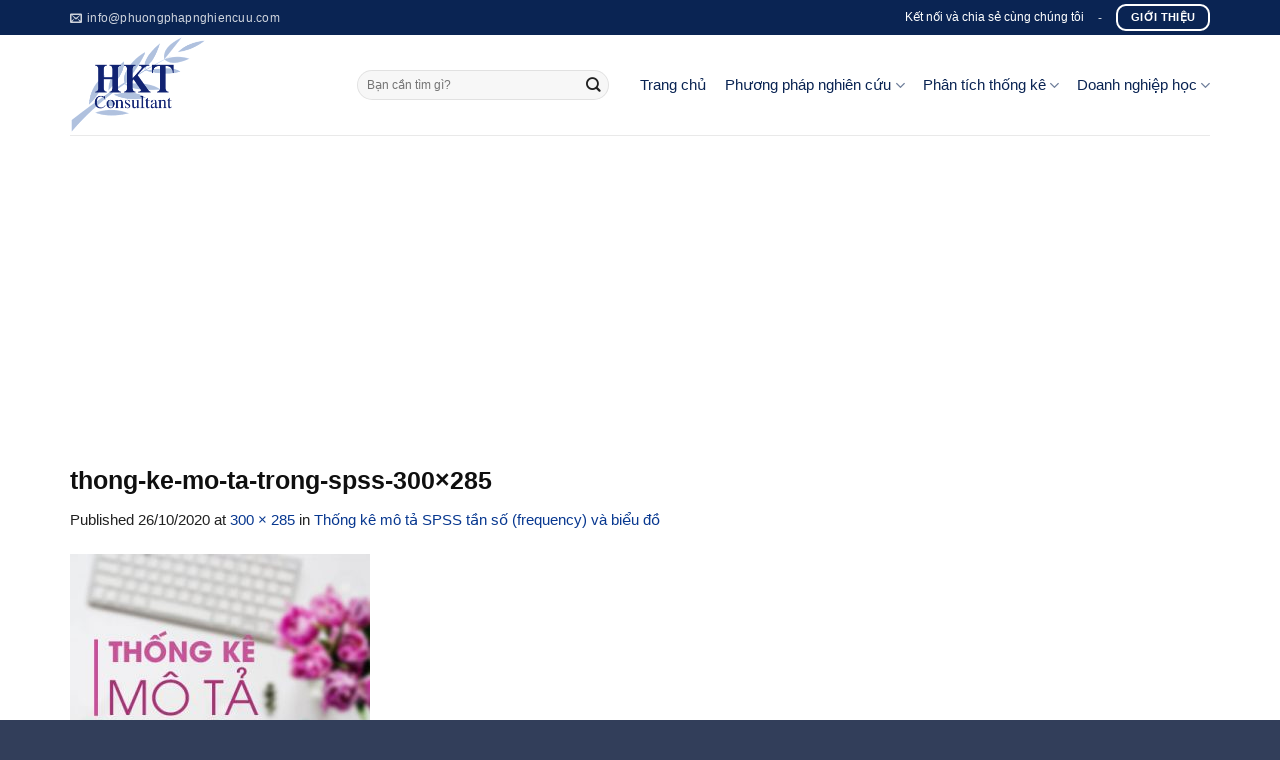

--- FILE ---
content_type: text/html; charset=UTF-8
request_url: http://phuongphapnghiencuu.com/thong-ke-mo-ta-spss-tan-so-frequency-va-bieu-do/thong-ke-mo-ta-trong-spss-300x285/
body_size: 21122
content:
<!DOCTYPE html>
<!--[if IE 9 ]> <html lang="vi" class="ie9 loading-site no-js"> <![endif]-->
<!--[if IE 8 ]> <html lang="vi" class="ie8 loading-site no-js"> <![endif]-->
<!--[if (gte IE 9)|!(IE)]><!--><html lang="vi" class="loading-site no-js"> <!--<![endif]-->
<head>
	<meta charset="UTF-8" />
	<meta name="viewport" content="width=device-width, initial-scale=1.0, maximum-scale=1.0, user-scalable=no" />

	<link rel="profile" href="http://gmpg.org/xfn/11" />
	<link rel="pingback" href="http://phuongphapnghiencuu.com/xmlrpc.php" />

	<script>(function(html){html.className = html.className.replace(/\bno-js\b/,'js')})(document.documentElement);</script>
<meta name='robots' content='index, follow, max-image-preview:large, max-snippet:-1, max-video-preview:-1' />

	<!-- This site is optimized with the Yoast SEO plugin v26.7 - https://yoast.com/wordpress/plugins/seo/ -->
	<title>thong-ke-mo-ta-trong-spss-300x285 &#8211; HKT Consultant</title>
	<link rel="canonical" href="http://phuongphapnghiencuu.com/thong-ke-mo-ta-spss-tan-so-frequency-va-bieu-do/thong-ke-mo-ta-trong-spss-300x285/" />
	<meta property="og:locale" content="vi_VN" />
	<meta property="og:type" content="article" />
	<meta property="og:title" content="thong-ke-mo-ta-trong-spss-300x285 &#8211; HKT Consultant" />
	<meta property="og:url" content="http://phuongphapnghiencuu.com/thong-ke-mo-ta-spss-tan-so-frequency-va-bieu-do/thong-ke-mo-ta-trong-spss-300x285/" />
	<meta property="og:site_name" content="HKT Consultant" />
	<meta property="article:modified_time" content="2020-10-26T03:57:49+00:00" />
	<meta property="og:image" content="http://phuongphapnghiencuu.com/thong-ke-mo-ta-spss-tan-so-frequency-va-bieu-do/thong-ke-mo-ta-trong-spss-300x285" />
	<meta property="og:image:width" content="300" />
	<meta property="og:image:height" content="285" />
	<meta property="og:image:type" content="image/jpeg" />
	<meta name="twitter:card" content="summary_large_image" />
	<script type="application/ld+json" class="yoast-schema-graph">{"@context":"https://schema.org","@graph":[{"@type":"WebPage","@id":"http://phuongphapnghiencuu.com/thong-ke-mo-ta-spss-tan-so-frequency-va-bieu-do/thong-ke-mo-ta-trong-spss-300x285/","url":"http://phuongphapnghiencuu.com/thong-ke-mo-ta-spss-tan-so-frequency-va-bieu-do/thong-ke-mo-ta-trong-spss-300x285/","name":"thong-ke-mo-ta-trong-spss-300x285 &#8211; HKT Consultant","isPartOf":{"@id":"https://phuongphapnghiencuu.com/#website"},"primaryImageOfPage":{"@id":"http://phuongphapnghiencuu.com/thong-ke-mo-ta-spss-tan-so-frequency-va-bieu-do/thong-ke-mo-ta-trong-spss-300x285/#primaryimage"},"image":{"@id":"http://phuongphapnghiencuu.com/thong-ke-mo-ta-spss-tan-so-frequency-va-bieu-do/thong-ke-mo-ta-trong-spss-300x285/#primaryimage"},"thumbnailUrl":"http://phuongphapnghiencuu.com/wp-content/uploads/2020/10/thong-ke-mo-ta-trong-spss-300x285-1.jpg","datePublished":"2020-10-26T03:57:46+00:00","dateModified":"2020-10-26T03:57:49+00:00","breadcrumb":{"@id":"http://phuongphapnghiencuu.com/thong-ke-mo-ta-spss-tan-so-frequency-va-bieu-do/thong-ke-mo-ta-trong-spss-300x285/#breadcrumb"},"inLanguage":"vi","potentialAction":[{"@type":"ReadAction","target":["http://phuongphapnghiencuu.com/thong-ke-mo-ta-spss-tan-so-frequency-va-bieu-do/thong-ke-mo-ta-trong-spss-300x285/"]}]},{"@type":"ImageObject","inLanguage":"vi","@id":"http://phuongphapnghiencuu.com/thong-ke-mo-ta-spss-tan-so-frequency-va-bieu-do/thong-ke-mo-ta-trong-spss-300x285/#primaryimage","url":"http://phuongphapnghiencuu.com/wp-content/uploads/2020/10/thong-ke-mo-ta-trong-spss-300x285-1.jpg","contentUrl":"http://phuongphapnghiencuu.com/wp-content/uploads/2020/10/thong-ke-mo-ta-trong-spss-300x285-1.jpg","width":300,"height":285},{"@type":"BreadcrumbList","@id":"http://phuongphapnghiencuu.com/thong-ke-mo-ta-spss-tan-so-frequency-va-bieu-do/thong-ke-mo-ta-trong-spss-300x285/#breadcrumb","itemListElement":[{"@type":"ListItem","position":1,"name":"Home","item":"https://phuongphapnghiencuu.com/"},{"@type":"ListItem","position":2,"name":"Thống kê mô tả SPSS tần số (frequency) và biểu đồ","item":"http://phuongphapnghiencuu.com/thong-ke-mo-ta-spss-tan-so-frequency-va-bieu-do/"},{"@type":"ListItem","position":3,"name":"thong-ke-mo-ta-trong-spss-300&#215;285"}]},{"@type":"WebSite","@id":"https://phuongphapnghiencuu.com/#website","url":"https://phuongphapnghiencuu.com/","name":"HKT Consultant","description":"Học thức - Kinh nghiệm - Thành Công","publisher":{"@id":"https://phuongphapnghiencuu.com/#organization"},"potentialAction":[{"@type":"SearchAction","target":{"@type":"EntryPoint","urlTemplate":"https://phuongphapnghiencuu.com/?s={search_term_string}"},"query-input":{"@type":"PropertyValueSpecification","valueRequired":true,"valueName":"search_term_string"}}],"inLanguage":"vi"},{"@type":"Organization","@id":"https://phuongphapnghiencuu.com/#organization","name":"Phương pháp nghiên cứu","url":"https://phuongphapnghiencuu.com/","logo":{"@type":"ImageObject","inLanguage":"vi","@id":"https://phuongphapnghiencuu.com/#/schema/logo/image/","url":"https://phuongphapnghiencuu.com/wp-content/uploads/2019/08/Logo-HKT-500-x-400.png","contentUrl":"https://phuongphapnghiencuu.com/wp-content/uploads/2019/08/Logo-HKT-500-x-400.png","width":535,"height":392,"caption":"Phương pháp nghiên cứu"},"image":{"@id":"https://phuongphapnghiencuu.com/#/schema/logo/image/"}}]}</script>
	<!-- / Yoast SEO plugin. -->


<link rel="alternate" type="application/rss+xml" title="Dòng thông tin HKT Consultant &raquo;" href="http://phuongphapnghiencuu.com/feed/" />
<link rel="alternate" type="application/rss+xml" title="HKT Consultant &raquo; Dòng bình luận" href="http://phuongphapnghiencuu.com/comments/feed/" />
<script type="text/javascript" id="wpp-js" src="http://phuongphapnghiencuu.com/wp-content/plugins/wordpress-popular-posts/assets/js/wpp.min.js?ver=7.3.6" data-sampling="0" data-sampling-rate="100" data-api-url="http://phuongphapnghiencuu.com/wp-json/wordpress-popular-posts" data-post-id="8905" data-token="b32226d8fe" data-lang="0" data-debug="0"></script>
<link rel="alternate" type="application/rss+xml" title="HKT Consultant &raquo; thong-ke-mo-ta-trong-spss-300&#215;285 Dòng bình luận" href="http://phuongphapnghiencuu.com/thong-ke-mo-ta-spss-tan-so-frequency-va-bieu-do/thong-ke-mo-ta-trong-spss-300x285/#main/feed/" />
<link rel="alternate" title="oNhúng (JSON)" type="application/json+oembed" href="http://phuongphapnghiencuu.com/wp-json/oembed/1.0/embed?url=http%3A%2F%2Fphuongphapnghiencuu.com%2Fthong-ke-mo-ta-spss-tan-so-frequency-va-bieu-do%2Fthong-ke-mo-ta-trong-spss-300x285%2F%23main" />
<link rel="alternate" title="oNhúng (XML)" type="text/xml+oembed" href="http://phuongphapnghiencuu.com/wp-json/oembed/1.0/embed?url=http%3A%2F%2Fphuongphapnghiencuu.com%2Fthong-ke-mo-ta-spss-tan-so-frequency-va-bieu-do%2Fthong-ke-mo-ta-trong-spss-300x285%2F%23main&#038;format=xml" />
<style id='wp-img-auto-sizes-contain-inline-css' type='text/css'>
img:is([sizes=auto i],[sizes^="auto," i]){contain-intrinsic-size:3000px 1500px}
/*# sourceURL=wp-img-auto-sizes-contain-inline-css */
</style>
<style id='wp-emoji-styles-inline-css' type='text/css'>

	img.wp-smiley, img.emoji {
		display: inline !important;
		border: none !important;
		box-shadow: none !important;
		height: 1em !important;
		width: 1em !important;
		margin: 0 0.07em !important;
		vertical-align: -0.1em !important;
		background: none !important;
		padding: 0 !important;
	}
/*# sourceURL=wp-emoji-styles-inline-css */
</style>
<style id='wp-block-library-inline-css' type='text/css'>
:root{--wp-block-synced-color:#7a00df;--wp-block-synced-color--rgb:122,0,223;--wp-bound-block-color:var(--wp-block-synced-color);--wp-editor-canvas-background:#ddd;--wp-admin-theme-color:#007cba;--wp-admin-theme-color--rgb:0,124,186;--wp-admin-theme-color-darker-10:#006ba1;--wp-admin-theme-color-darker-10--rgb:0,107,160.5;--wp-admin-theme-color-darker-20:#005a87;--wp-admin-theme-color-darker-20--rgb:0,90,135;--wp-admin-border-width-focus:2px}@media (min-resolution:192dpi){:root{--wp-admin-border-width-focus:1.5px}}.wp-element-button{cursor:pointer}:root .has-very-light-gray-background-color{background-color:#eee}:root .has-very-dark-gray-background-color{background-color:#313131}:root .has-very-light-gray-color{color:#eee}:root .has-very-dark-gray-color{color:#313131}:root .has-vivid-green-cyan-to-vivid-cyan-blue-gradient-background{background:linear-gradient(135deg,#00d084,#0693e3)}:root .has-purple-crush-gradient-background{background:linear-gradient(135deg,#34e2e4,#4721fb 50%,#ab1dfe)}:root .has-hazy-dawn-gradient-background{background:linear-gradient(135deg,#faaca8,#dad0ec)}:root .has-subdued-olive-gradient-background{background:linear-gradient(135deg,#fafae1,#67a671)}:root .has-atomic-cream-gradient-background{background:linear-gradient(135deg,#fdd79a,#004a59)}:root .has-nightshade-gradient-background{background:linear-gradient(135deg,#330968,#31cdcf)}:root .has-midnight-gradient-background{background:linear-gradient(135deg,#020381,#2874fc)}:root{--wp--preset--font-size--normal:16px;--wp--preset--font-size--huge:42px}.has-regular-font-size{font-size:1em}.has-larger-font-size{font-size:2.625em}.has-normal-font-size{font-size:var(--wp--preset--font-size--normal)}.has-huge-font-size{font-size:var(--wp--preset--font-size--huge)}.has-text-align-center{text-align:center}.has-text-align-left{text-align:left}.has-text-align-right{text-align:right}.has-fit-text{white-space:nowrap!important}#end-resizable-editor-section{display:none}.aligncenter{clear:both}.items-justified-left{justify-content:flex-start}.items-justified-center{justify-content:center}.items-justified-right{justify-content:flex-end}.items-justified-space-between{justify-content:space-between}.screen-reader-text{border:0;clip-path:inset(50%);height:1px;margin:-1px;overflow:hidden;padding:0;position:absolute;width:1px;word-wrap:normal!important}.screen-reader-text:focus{background-color:#ddd;clip-path:none;color:#444;display:block;font-size:1em;height:auto;left:5px;line-height:normal;padding:15px 23px 14px;text-decoration:none;top:5px;width:auto;z-index:100000}html :where(.has-border-color){border-style:solid}html :where([style*=border-top-color]){border-top-style:solid}html :where([style*=border-right-color]){border-right-style:solid}html :where([style*=border-bottom-color]){border-bottom-style:solid}html :where([style*=border-left-color]){border-left-style:solid}html :where([style*=border-width]){border-style:solid}html :where([style*=border-top-width]){border-top-style:solid}html :where([style*=border-right-width]){border-right-style:solid}html :where([style*=border-bottom-width]){border-bottom-style:solid}html :where([style*=border-left-width]){border-left-style:solid}html :where(img[class*=wp-image-]){height:auto;max-width:100%}:where(figure){margin:0 0 1em}html :where(.is-position-sticky){--wp-admin--admin-bar--position-offset:var(--wp-admin--admin-bar--height,0px)}@media screen and (max-width:600px){html :where(.is-position-sticky){--wp-admin--admin-bar--position-offset:0px}}

/*# sourceURL=wp-block-library-inline-css */
</style><style id='global-styles-inline-css' type='text/css'>
:root{--wp--preset--aspect-ratio--square: 1;--wp--preset--aspect-ratio--4-3: 4/3;--wp--preset--aspect-ratio--3-4: 3/4;--wp--preset--aspect-ratio--3-2: 3/2;--wp--preset--aspect-ratio--2-3: 2/3;--wp--preset--aspect-ratio--16-9: 16/9;--wp--preset--aspect-ratio--9-16: 9/16;--wp--preset--color--black: #000000;--wp--preset--color--cyan-bluish-gray: #abb8c3;--wp--preset--color--white: #ffffff;--wp--preset--color--pale-pink: #f78da7;--wp--preset--color--vivid-red: #cf2e2e;--wp--preset--color--luminous-vivid-orange: #ff6900;--wp--preset--color--luminous-vivid-amber: #fcb900;--wp--preset--color--light-green-cyan: #7bdcb5;--wp--preset--color--vivid-green-cyan: #00d084;--wp--preset--color--pale-cyan-blue: #8ed1fc;--wp--preset--color--vivid-cyan-blue: #0693e3;--wp--preset--color--vivid-purple: #9b51e0;--wp--preset--gradient--vivid-cyan-blue-to-vivid-purple: linear-gradient(135deg,rgb(6,147,227) 0%,rgb(155,81,224) 100%);--wp--preset--gradient--light-green-cyan-to-vivid-green-cyan: linear-gradient(135deg,rgb(122,220,180) 0%,rgb(0,208,130) 100%);--wp--preset--gradient--luminous-vivid-amber-to-luminous-vivid-orange: linear-gradient(135deg,rgb(252,185,0) 0%,rgb(255,105,0) 100%);--wp--preset--gradient--luminous-vivid-orange-to-vivid-red: linear-gradient(135deg,rgb(255,105,0) 0%,rgb(207,46,46) 100%);--wp--preset--gradient--very-light-gray-to-cyan-bluish-gray: linear-gradient(135deg,rgb(238,238,238) 0%,rgb(169,184,195) 100%);--wp--preset--gradient--cool-to-warm-spectrum: linear-gradient(135deg,rgb(74,234,220) 0%,rgb(151,120,209) 20%,rgb(207,42,186) 40%,rgb(238,44,130) 60%,rgb(251,105,98) 80%,rgb(254,248,76) 100%);--wp--preset--gradient--blush-light-purple: linear-gradient(135deg,rgb(255,206,236) 0%,rgb(152,150,240) 100%);--wp--preset--gradient--blush-bordeaux: linear-gradient(135deg,rgb(254,205,165) 0%,rgb(254,45,45) 50%,rgb(107,0,62) 100%);--wp--preset--gradient--luminous-dusk: linear-gradient(135deg,rgb(255,203,112) 0%,rgb(199,81,192) 50%,rgb(65,88,208) 100%);--wp--preset--gradient--pale-ocean: linear-gradient(135deg,rgb(255,245,203) 0%,rgb(182,227,212) 50%,rgb(51,167,181) 100%);--wp--preset--gradient--electric-grass: linear-gradient(135deg,rgb(202,248,128) 0%,rgb(113,206,126) 100%);--wp--preset--gradient--midnight: linear-gradient(135deg,rgb(2,3,129) 0%,rgb(40,116,252) 100%);--wp--preset--font-size--small: 13px;--wp--preset--font-size--medium: 20px;--wp--preset--font-size--large: 36px;--wp--preset--font-size--x-large: 42px;--wp--preset--spacing--20: 0.44rem;--wp--preset--spacing--30: 0.67rem;--wp--preset--spacing--40: 1rem;--wp--preset--spacing--50: 1.5rem;--wp--preset--spacing--60: 2.25rem;--wp--preset--spacing--70: 3.38rem;--wp--preset--spacing--80: 5.06rem;--wp--preset--shadow--natural: 6px 6px 9px rgba(0, 0, 0, 0.2);--wp--preset--shadow--deep: 12px 12px 50px rgba(0, 0, 0, 0.4);--wp--preset--shadow--sharp: 6px 6px 0px rgba(0, 0, 0, 0.2);--wp--preset--shadow--outlined: 6px 6px 0px -3px rgb(255, 255, 255), 6px 6px rgb(0, 0, 0);--wp--preset--shadow--crisp: 6px 6px 0px rgb(0, 0, 0);}:where(.is-layout-flex){gap: 0.5em;}:where(.is-layout-grid){gap: 0.5em;}body .is-layout-flex{display: flex;}.is-layout-flex{flex-wrap: wrap;align-items: center;}.is-layout-flex > :is(*, div){margin: 0;}body .is-layout-grid{display: grid;}.is-layout-grid > :is(*, div){margin: 0;}:where(.wp-block-columns.is-layout-flex){gap: 2em;}:where(.wp-block-columns.is-layout-grid){gap: 2em;}:where(.wp-block-post-template.is-layout-flex){gap: 1.25em;}:where(.wp-block-post-template.is-layout-grid){gap: 1.25em;}.has-black-color{color: var(--wp--preset--color--black) !important;}.has-cyan-bluish-gray-color{color: var(--wp--preset--color--cyan-bluish-gray) !important;}.has-white-color{color: var(--wp--preset--color--white) !important;}.has-pale-pink-color{color: var(--wp--preset--color--pale-pink) !important;}.has-vivid-red-color{color: var(--wp--preset--color--vivid-red) !important;}.has-luminous-vivid-orange-color{color: var(--wp--preset--color--luminous-vivid-orange) !important;}.has-luminous-vivid-amber-color{color: var(--wp--preset--color--luminous-vivid-amber) !important;}.has-light-green-cyan-color{color: var(--wp--preset--color--light-green-cyan) !important;}.has-vivid-green-cyan-color{color: var(--wp--preset--color--vivid-green-cyan) !important;}.has-pale-cyan-blue-color{color: var(--wp--preset--color--pale-cyan-blue) !important;}.has-vivid-cyan-blue-color{color: var(--wp--preset--color--vivid-cyan-blue) !important;}.has-vivid-purple-color{color: var(--wp--preset--color--vivid-purple) !important;}.has-black-background-color{background-color: var(--wp--preset--color--black) !important;}.has-cyan-bluish-gray-background-color{background-color: var(--wp--preset--color--cyan-bluish-gray) !important;}.has-white-background-color{background-color: var(--wp--preset--color--white) !important;}.has-pale-pink-background-color{background-color: var(--wp--preset--color--pale-pink) !important;}.has-vivid-red-background-color{background-color: var(--wp--preset--color--vivid-red) !important;}.has-luminous-vivid-orange-background-color{background-color: var(--wp--preset--color--luminous-vivid-orange) !important;}.has-luminous-vivid-amber-background-color{background-color: var(--wp--preset--color--luminous-vivid-amber) !important;}.has-light-green-cyan-background-color{background-color: var(--wp--preset--color--light-green-cyan) !important;}.has-vivid-green-cyan-background-color{background-color: var(--wp--preset--color--vivid-green-cyan) !important;}.has-pale-cyan-blue-background-color{background-color: var(--wp--preset--color--pale-cyan-blue) !important;}.has-vivid-cyan-blue-background-color{background-color: var(--wp--preset--color--vivid-cyan-blue) !important;}.has-vivid-purple-background-color{background-color: var(--wp--preset--color--vivid-purple) !important;}.has-black-border-color{border-color: var(--wp--preset--color--black) !important;}.has-cyan-bluish-gray-border-color{border-color: var(--wp--preset--color--cyan-bluish-gray) !important;}.has-white-border-color{border-color: var(--wp--preset--color--white) !important;}.has-pale-pink-border-color{border-color: var(--wp--preset--color--pale-pink) !important;}.has-vivid-red-border-color{border-color: var(--wp--preset--color--vivid-red) !important;}.has-luminous-vivid-orange-border-color{border-color: var(--wp--preset--color--luminous-vivid-orange) !important;}.has-luminous-vivid-amber-border-color{border-color: var(--wp--preset--color--luminous-vivid-amber) !important;}.has-light-green-cyan-border-color{border-color: var(--wp--preset--color--light-green-cyan) !important;}.has-vivid-green-cyan-border-color{border-color: var(--wp--preset--color--vivid-green-cyan) !important;}.has-pale-cyan-blue-border-color{border-color: var(--wp--preset--color--pale-cyan-blue) !important;}.has-vivid-cyan-blue-border-color{border-color: var(--wp--preset--color--vivid-cyan-blue) !important;}.has-vivid-purple-border-color{border-color: var(--wp--preset--color--vivid-purple) !important;}.has-vivid-cyan-blue-to-vivid-purple-gradient-background{background: var(--wp--preset--gradient--vivid-cyan-blue-to-vivid-purple) !important;}.has-light-green-cyan-to-vivid-green-cyan-gradient-background{background: var(--wp--preset--gradient--light-green-cyan-to-vivid-green-cyan) !important;}.has-luminous-vivid-amber-to-luminous-vivid-orange-gradient-background{background: var(--wp--preset--gradient--luminous-vivid-amber-to-luminous-vivid-orange) !important;}.has-luminous-vivid-orange-to-vivid-red-gradient-background{background: var(--wp--preset--gradient--luminous-vivid-orange-to-vivid-red) !important;}.has-very-light-gray-to-cyan-bluish-gray-gradient-background{background: var(--wp--preset--gradient--very-light-gray-to-cyan-bluish-gray) !important;}.has-cool-to-warm-spectrum-gradient-background{background: var(--wp--preset--gradient--cool-to-warm-spectrum) !important;}.has-blush-light-purple-gradient-background{background: var(--wp--preset--gradient--blush-light-purple) !important;}.has-blush-bordeaux-gradient-background{background: var(--wp--preset--gradient--blush-bordeaux) !important;}.has-luminous-dusk-gradient-background{background: var(--wp--preset--gradient--luminous-dusk) !important;}.has-pale-ocean-gradient-background{background: var(--wp--preset--gradient--pale-ocean) !important;}.has-electric-grass-gradient-background{background: var(--wp--preset--gradient--electric-grass) !important;}.has-midnight-gradient-background{background: var(--wp--preset--gradient--midnight) !important;}.has-small-font-size{font-size: var(--wp--preset--font-size--small) !important;}.has-medium-font-size{font-size: var(--wp--preset--font-size--medium) !important;}.has-large-font-size{font-size: var(--wp--preset--font-size--large) !important;}.has-x-large-font-size{font-size: var(--wp--preset--font-size--x-large) !important;}
/*# sourceURL=global-styles-inline-css */
</style>

<style id='classic-theme-styles-inline-css' type='text/css'>
/*! This file is auto-generated */
.wp-block-button__link{color:#fff;background-color:#32373c;border-radius:9999px;box-shadow:none;text-decoration:none;padding:calc(.667em + 2px) calc(1.333em + 2px);font-size:1.125em}.wp-block-file__button{background:#32373c;color:#fff;text-decoration:none}
/*# sourceURL=/wp-includes/css/classic-themes.min.css */
</style>
<link rel='stylesheet' id='contact-form-7-css' href='http://phuongphapnghiencuu.com/wp-content/plugins/contact-form-7/includes/css/styles.css?ver=6.1.4' type='text/css' media='all' />
<link rel='stylesheet' id='same-category-posts-css' href='http://phuongphapnghiencuu.com/wp-content/plugins/same-category-posts/same-category-posts.css?ver=6.9' type='text/css' media='all' />
<link rel='stylesheet' id='wordpress-popular-posts-css-css' href='http://phuongphapnghiencuu.com/wp-content/plugins/wordpress-popular-posts/assets/css/wpp.css?ver=7.3.6' type='text/css' media='all' />
<link rel='stylesheet' id='wp-mcm-styles-css' href='http://phuongphapnghiencuu.com/wp-content/plugins/wp-media-category-management/css/wp-mcm-styles.css?ver=2.5.0.1' type='text/css' media='all' />
<link rel='stylesheet' id='flatsome-icons-css' href='http://phuongphapnghiencuu.com/wp-content/themes/flatsome/assets/css/fl-icons.css?ver=3.3' type='text/css' media='all' />
<link rel='stylesheet' id='arpw-style-css' href='http://phuongphapnghiencuu.com/wp-content/plugins/advanced-random-posts-widget/assets/css/arpw-frontend.css?ver=6.9' type='text/css' media='all' />
<link rel='stylesheet' id='flatsome-main-css' href='http://phuongphapnghiencuu.com/wp-content/themes/flatsome/assets/css/flatsome.css?ver=3.6.1' type='text/css' media='all' />
<link rel='stylesheet' id='flatsome-style-css' href='http://phuongphapnghiencuu.com/wp-content/themes/bds/style.css?ver=3.6.1' type='text/css' media='all' />
<script type="text/javascript" src="http://phuongphapnghiencuu.com/wp-includes/js/jquery/jquery.min.js?ver=3.7.1" id="jquery-core-js"></script>
<script type="text/javascript" src="http://phuongphapnghiencuu.com/wp-includes/js/jquery/jquery-migrate.min.js?ver=3.4.1" id="jquery-migrate-js"></script>
<link rel="https://api.w.org/" href="http://phuongphapnghiencuu.com/wp-json/" /><link rel="alternate" title="JSON" type="application/json" href="http://phuongphapnghiencuu.com/wp-json/wp/v2/media/8905" /><link rel="EditURI" type="application/rsd+xml" title="RSD" href="http://phuongphapnghiencuu.com/xmlrpc.php?rsd" />
<meta name="generator" content="WordPress 6.9" />
<link rel='shortlink' href='http://phuongphapnghiencuu.com/?p=8905' />
<style type="text/css">

img.most_read_preview{margin-right:5px;}
div.most_read_hits{font-style:italic;}
div.most_read_hits .most_read_hits_label{color:#F00;}
div.most_read_hits .most_read_hits_number{font-weight:bold;}

</style>
            <style id="wpp-loading-animation-styles">@-webkit-keyframes bgslide{from{background-position-x:0}to{background-position-x:-200%}}@keyframes bgslide{from{background-position-x:0}to{background-position-x:-200%}}.wpp-widget-block-placeholder,.wpp-shortcode-placeholder{margin:0 auto;width:60px;height:3px;background:#dd3737;background:linear-gradient(90deg,#dd3737 0%,#571313 10%,#dd3737 100%);background-size:200% auto;border-radius:3px;-webkit-animation:bgslide 1s infinite linear;animation:bgslide 1s infinite linear}</style>
            <style>.bg{opacity: 0; transition: opacity 1s; -webkit-transition: opacity 1s;} .bg-loaded{opacity: 1;}</style><!--[if IE]><link rel="stylesheet" type="text/css" href="http://phuongphapnghiencuu.com/wp-content/themes/flatsome/assets/css/ie-fallback.css"><script src="//cdnjs.cloudflare.com/ajax/libs/html5shiv/3.6.1/html5shiv.js"></script><script>var head = document.getElementsByTagName('head')[0],style = document.createElement('style');style.type = 'text/css';style.styleSheet.cssText = ':before,:after{content:none !important';head.appendChild(style);setTimeout(function(){head.removeChild(style);}, 0);</script><script src="http://phuongphapnghiencuu.com/wp-content/themes/flatsome/assets/libs/ie-flexibility.js"></script><![endif]-->    <script type="text/javascript">
    WebFontConfig = {
      google: { families: [ "-apple-system,+BlinkMacSystemFont,+&quot;Segoe+UI&quot;,+Roboto,+Oxygen-Sans,+Ubuntu,+Cantarell,+&quot;Helvetica+Neue&quot;,+sans-serif:regular,regular","-apple-system,+BlinkMacSystemFont,+&quot;Segoe+UI&quot;,+Roboto,+Oxygen-Sans,+Ubuntu,+Cantarell,+&quot;Helvetica+Neue&quot;,+sans-serif:regular,regular","-apple-system,+BlinkMacSystemFont,+&quot;Segoe+UI&quot;,+Roboto,+Oxygen-Sans,+Ubuntu,+Cantarell,+&quot;Helvetica+Neue&quot;,+sans-serif:regular,regular","-apple-system,+BlinkMacSystemFont,+&quot;Segoe+UI&quot;,+Roboto,+Oxygen-Sans,+Ubuntu,+Cantarell,+&quot;Helvetica+Neue&quot;,+sans-serif:regular,regular", ] }
    };
    (function() {
      var wf = document.createElement('script');
      wf.src = 'https://ajax.googleapis.com/ajax/libs/webfont/1/webfont.js';
      wf.type = 'text/javascript';
      wf.async = 'true';
      var s = document.getElementsByTagName('script')[0];
      s.parentNode.insertBefore(wf, s);
    })(); </script>
  <link rel="icon" href="http://phuongphapnghiencuu.com/wp-content/uploads/2019/08/cropped-Logo-HKT-500-x-400-32x32.png" sizes="32x32" />
<link rel="icon" href="http://phuongphapnghiencuu.com/wp-content/uploads/2019/08/cropped-Logo-HKT-500-x-400-192x192.png" sizes="192x192" />
<link rel="apple-touch-icon" href="http://phuongphapnghiencuu.com/wp-content/uploads/2019/08/cropped-Logo-HKT-500-x-400-180x180.png" />
<meta name="msapplication-TileImage" content="http://phuongphapnghiencuu.com/wp-content/uploads/2019/08/cropped-Logo-HKT-500-x-400-270x270.png" />
<style id="custom-css" type="text/css">:root {--primary-color: #ff6600;}/* Site Width */.full-width .ubermenu-nav, .container, .row{max-width: 1170px}.row.row-collapse{max-width: 1140px}.row.row-small{max-width: 1162.5px}.row.row-large{max-width: 1200px}.header-main{height: 100px}#logo img{max-height: 100px}#logo{width:257px;}.header-top{min-height: 35px}.transparent .header-main{height: 265px}.transparent #logo img{max-height: 265px}.has-transparent + .page-title:first-of-type,.has-transparent + #main > .page-title,.has-transparent + #main > div > .page-title,.has-transparent + #main .page-header-wrapper:first-of-type .page-title{padding-top: 295px;}.header.show-on-scroll,.stuck .header-main{height:70px!important}.stuck #logo img{max-height: 70px!important}.search-form{ width: 90%;}.header-bg-color, .header-wrapper {background-color: rgba(255,255,255,0.9)}.header-bottom {background-color: #f1f1f1}.header-main .nav > li > a{line-height: 16px }@media (max-width: 549px) {.header-main{height: 70px}#logo img{max-height: 70px}}.header-top{background-color:#0A2453!important;}/* Color */.accordion-title.active, .has-icon-bg .icon .icon-inner,.logo a, .primary.is-underline, .primary.is-link, .badge-outline .badge-inner, .nav-outline > li.active> a,.nav-outline >li.active > a, .cart-icon strong,[data-color='primary'], .is-outline.primary{color: #ff6600;}/* Color !important */[data-text-color="primary"]{color: #ff6600!important;}/* Background */.scroll-to-bullets a,.featured-title, .label-new.menu-item > a:after, .nav-pagination > li > .current,.nav-pagination > li > span:hover,.nav-pagination > li > a:hover,.has-hover:hover .badge-outline .badge-inner,button[type="submit"], .button.wc-forward:not(.checkout):not(.checkout-button), .button.submit-button, .button.primary:not(.is-outline),.featured-table .title,.is-outline:hover, .has-icon:hover .icon-label,.nav-dropdown-bold .nav-column li > a:hover, .nav-dropdown.nav-dropdown-bold > li > a:hover, .nav-dropdown-bold.dark .nav-column li > a:hover, .nav-dropdown.nav-dropdown-bold.dark > li > a:hover, .is-outline:hover, .tagcloud a:hover,.grid-tools a, input[type='submit']:not(.is-form), .box-badge:hover .box-text, input.button.alt,.nav-box > li > a:hover,.nav-box > li.active > a,.nav-pills > li.active > a ,.current-dropdown .cart-icon strong, .cart-icon:hover strong, .nav-line-bottom > li > a:before, .nav-line-grow > li > a:before, .nav-line > li > a:before,.banner, .header-top, .slider-nav-circle .flickity-prev-next-button:hover svg, .slider-nav-circle .flickity-prev-next-button:hover .arrow, .primary.is-outline:hover, .button.primary:not(.is-outline), input[type='submit'].primary, input[type='submit'].primary, input[type='reset'].button, input[type='button'].primary, .badge-inner{background-color: #ff6600;}/* Border */.nav-vertical.nav-tabs > li.active > a,.scroll-to-bullets a.active,.nav-pagination > li > .current,.nav-pagination > li > span:hover,.nav-pagination > li > a:hover,.has-hover:hover .badge-outline .badge-inner,.accordion-title.active,.featured-table,.is-outline:hover, .tagcloud a:hover,blockquote, .has-border, .cart-icon strong:after,.cart-icon strong,.blockUI:before, .processing:before,.loading-spin, .slider-nav-circle .flickity-prev-next-button:hover svg, .slider-nav-circle .flickity-prev-next-button:hover .arrow, .primary.is-outline:hover{border-color: #ff6600}.nav-tabs > li.active > a{border-top-color: #ff6600}.widget_shopping_cart_content .blockUI.blockOverlay:before { border-left-color: #ff6600 }.woocommerce-checkout-review-order .blockUI.blockOverlay:before { border-left-color: #ff6600 }/* Fill */.slider .flickity-prev-next-button:hover svg,.slider .flickity-prev-next-button:hover .arrow{fill: #ff6600;}/* Background Color */[data-icon-label]:after, .secondary.is-underline:hover,.secondary.is-outline:hover,.icon-label,.button.secondary:not(.is-outline),.button.alt:not(.is-outline), .badge-inner.on-sale, .button.checkout, .single_add_to_cart_button{ background-color:#1E73BE; }/* Color */.secondary.is-underline,.secondary.is-link, .secondary.is-outline,.stars a.active, .star-rating:before, .woocommerce-page .star-rating:before,.star-rating span:before, .color-secondary{color: #1E73BE}/* Color !important */[data-text-color="secondary"]{color: #1E73BE!important;}/* Border */.secondary.is-outline:hover{border-color:#1E73BE}body{font-size: 91%;}@media screen and (max-width: 549px){body{font-size: 100%;}}body{font-family:"-apple-system, BlinkMacSystemFont, &quot;Segoe UI&quot;, Roboto, Oxygen-Sans, Ubuntu, Cantarell, &quot;Helvetica Neue&quot;, sans-serif", sans-serif}body{font-weight: 0}body{color: #212121}.nav > li > a {font-family:"-apple-system, BlinkMacSystemFont, &quot;Segoe UI&quot;, Roboto, Oxygen-Sans, Ubuntu, Cantarell, &quot;Helvetica Neue&quot;, sans-serif", sans-serif;}.nav > li > a {font-weight: 0;}h1,h2,h3,h4,h5,h6,.heading-font, .off-canvas-center .nav-sidebar.nav-vertical > li > a{font-family: "-apple-system, BlinkMacSystemFont, &quot;Segoe UI&quot;, Roboto, Oxygen-Sans, Ubuntu, Cantarell, &quot;Helvetica Neue&quot;, sans-serif", sans-serif;}h1,h2,h3,h4,h5,h6,.heading-font,.banner h1,.banner h2{font-weight: 0;}h1,h2,h3,h4,h5,h6,.heading-font{color: #0F0F0F;}.alt-font{font-family: "-apple-system, BlinkMacSystemFont, &quot;Segoe UI&quot;, Roboto, Oxygen-Sans, Ubuntu, Cantarell, &quot;Helvetica Neue&quot;, sans-serif", sans-serif;}.alt-font{font-weight: 0!important;}.header:not(.transparent) .header-nav.nav > li > a {color: #0A2453;}.header:not(.transparent) .header-nav.nav > li > a:hover,.header:not(.transparent) .header-nav.nav > li.active > a,.header:not(.transparent) .header-nav.nav > li.current > a,.header:not(.transparent) .header-nav.nav > li > a.active,.header:not(.transparent) .header-nav.nav > li > a.current{color: #0A2453;}.header-nav.nav-line-bottom > li > a:before,.header-nav.nav-line-grow > li > a:before,.header-nav.nav-line > li > a:before,.header-nav.nav-box > li > a:hover,.header-nav.nav-box > li.active > a,.header-nav.nav-pills > li > a:hover,.header-nav.nav-pills > li.active > a{color:#FFF!important;background-color: #0A2453;}a{color: #083890;}a:hover{color: #535a5a;}.tagcloud a:hover{border-color: #535a5a;background-color: #535a5a;}.widget a{color: #0A2453;}.widget a:hover{color: ;}.widget .tagcloud a:hover{border-color: ; background-color: ;}.header-main .social-icons,.header-main .cart-icon strong,.header-main .menu-title,.header-main .header-button > .button.is-outline,.header-main .nav > li > a > i:not(.icon-angle-down){color: #0A2453!important;}.header-main .header-button > .button.is-outline,.header-main .cart-icon strong:after,.header-main .cart-icon strong{border-color: #0A2453!important;}.header-main .header-button > .button:not(.is-outline){background-color: #0A2453!important;}.header-main .current-dropdown .cart-icon strong,.header-main .header-button > .button:hover,.header-main .header-button > .button:hover i,.header-main .header-button > .button:hover span{color:#FFF!important;}.header-main .menu-title:hover,.header-main .social-icons a:hover,.header-main .header-button > .button.is-outline:hover,.header-main .nav > li > a:hover > i:not(.icon-angle-down){color: #0A2453!important;}.header-main .current-dropdown .cart-icon strong,.header-main .header-button > .button:hover{background-color: #0A2453!important;}.header-main .current-dropdown .cart-icon strong:after,.header-main .current-dropdown .cart-icon strong,.header-main .header-button > .button:hover{border-color: #0A2453!important;}.absolute-footer, html{background-color: #323e5a}.page-title-small + main .product-container > .row{padding-top:0;}/* Custom CSS */.title_FormLienHe{display:none;}#popupLienHe .title_FormLienHe{display:block;}.maudk {border: 2px dashed #eda74b !important;padding: 10px !important;background: rgba(10, 36, 83, 0.82) !important;}.wpcf7-response-output{border: 1px dashed #eda74b !important;padding: 10px !important;background: rgba(10, 36, 83, 1) !important;color:#ffffff !important;}.dk{text-align: center !important;}.dk input { border: 2px dashed #eda74b !important;}.du-an-sap-ra-mat .icon-box .icon-box-img img{width:100%;}.du-an-sap-ra-mat .icon-box-text{background: rgb(204, 204, 204); background: rgba(204, 204, 204, 0.3);padding-bottom:0px!important;;margin-bottom:0px!important;}.du-an-sap-ra-mat icon-box-text h4{opacity:1 !important;}/* Custom CSS Tablet */@media (max-width: 849px){.myheading{font-size:16px !important;}}/* Custom CSS Mobile */@media (max-width: 549px){.myheading{font-size:13px !important;}}.label-new.menu-item > a:after{content:"New";}.label-hot.menu-item > a:after{content:"Hot";}.label-sale.menu-item > a:after{content:"Sale";}.label-popular.menu-item > a:after{content:"Popular";}</style>		<style type="text/css" id="wp-custom-css">
			/*
Bạn có thể thêm CSS ở đây.

Nhấp chuột vào biểu tượng trợ giúp phía trên để tìm hiểu thêm.
*/
.header-contact-wrapper .nav>li>a>i+span{text-transform: none}
.dich-vu .has-icon-bg .icon .icon-inner{background:#f9bc00}
.product-main h1{color:#0a2453}
.tabbed-content .nav-tabs>li{    font-size: 18px;}
.nav-tabs > li.active > a{
    text-transform: none;
    color: #000000;
    font-weight: normal;
    font-size: 17px;
}
.nav-tabs>li>a{border-top: 2px solid #f9bc00;
    border-left: 1px solid #ddd;
    border-right: 1px solid #ddd;
    background-color: rgba(0,0,0,0.04);
    padding-left: 15px;
    padding-right: 15px;
    color: #0275af;
    text-transform: none;
    font-weight: normal;
    font-size: 17px;}
.box-blog-post .is-divider{display:none}
.box-text h5{    margin-bottom: 10px;
    color: #0772c3;}
.widget .is-divider {
    margin-top: .66em;
    display: none;}
footer.entry-meta{display:none}
.wpcf7 label{COLOR:#f98000}
input[type='text'],input[type='email'],textarea{margin-top:10px}
.form-lien-he input[type='tel']{margin-top:10px}
.form-lien-he .gui-tin{text-align: center}

.badge-container{margin:0}
.badge{    height: 25px;
    width: 40px;}
.badge-inner.on-sale{background-color: #d68241;
    border-bottom-right-radius: 10px;}
.badge-inner{font-weight:normal}

del span.amount{  color: #969696}
span.amount{color: #d68241;}
.shop-container del span.amount{font-size:13px}		</style>
		<script data-ad-client="ca-pub-7618536285450845" async src="https://pagead2.googlesyndication.com/pagead/js/adsbygoogle.js"></script>
	
	<!-- Global site tag (gtag.js) - Google Analytics -->
<script async src="https://www.googletagmanager.com/gtag/js?id=G-H2DBZ9NJSM"></script>
<script>
  window.dataLayer = window.dataLayer || [];
  function gtag(){dataLayer.push(arguments);}
  gtag('js', new Date());

  gtag('config', 'G-H2DBZ9NJSM');
</script>
	
	</head>

<body class="attachment wp-singular attachment-template-default single single-attachment postid-8905 attachmentid-8905 attachment-jpeg wp-theme-flatsome wp-child-theme-bds lightbox nav-dropdown-has-arrow">

<a class="skip-link screen-reader-text" href="#main">Skip to content</a>

<div id="wrapper">


<header id="header" class="header has-sticky sticky-jump">
   <div class="header-wrapper">
	<div id="top-bar" class="header-top hide-for-sticky nav-dark">
    <div class="flex-row container">
      <div class="flex-col hide-for-medium flex-left">
          <ul class="nav nav-left medium-nav-center nav-small  nav-">
              <li class="header-contact-wrapper">
		<ul id="header-contact" class="nav nav-divided nav-uppercase header-contact">
		
						<li class="">
			  <a href="mailto:info@phuongphapnghiencuu.com" class="tooltip" title="info@phuongphapnghiencuu.com">
				  <i class="icon-envelop" style="font-size:12px;"></i>			       <span>
			       	info@phuongphapnghiencuu.com			       </span>
			  </a>
			</li>
					
			
				</ul>
</li>          </ul>
      </div><!-- flex-col left -->

      <div class="flex-col hide-for-medium flex-center">
          <ul class="nav nav-center nav-small  nav-">
                        </ul>
      </div><!-- center -->

      <div class="flex-col hide-for-medium flex-right">
         <ul class="nav top-bar-nav nav-right nav-small  nav-">
              <li class="html custom html_topbar_left"><span style="color: #ffffff;"><a style="color: #ffffff;" href="/about-us/"><span style="font-size: 12px;">Kết nối và chia sẻ cùng chúng tôi</span></a></span></li><li><a class="element-error tooltip" title="WooCommerce needed">-</a></li><li class="html header-button-1">
	<div class="header-button">
	<a href="/about-us" target="_self" class="button secondary is-outline"  style="border-radius:10px;">
    <span>Giới thiệu</span>
  </a>
	</div>
</li>


          </ul>
      </div><!-- .flex-col right -->

            <div class="flex-col show-for-medium flex-grow">
          <ul class="nav nav-center nav-small mobile-nav  nav-">
              <li class="header-contact-wrapper">
		<ul id="header-contact" class="nav nav-divided nav-uppercase header-contact">
		
						<li class="">
			  <a href="mailto:info@phuongphapnghiencuu.com" class="tooltip" title="info@phuongphapnghiencuu.com">
				  <i class="icon-envelop" style="font-size:12px;"></i>			       <span>
			       	info@phuongphapnghiencuu.com			       </span>
			  </a>
			</li>
					
			
				</ul>
</li><li class="html header-social-icons ml-0">
	<div class="social-icons follow-icons " ><a href="https://www.facebook.com/HKT-Skills-101780628630614" target="_blank" data-label="Facebook"  rel="noopener noreferrer nofollow" class="icon plain facebook tooltip" title="Follow on Facebook"><i class="icon-facebook" ></i></a><a href="https://www.instagram.com/hktskills/" target="_blank" rel="noopener noreferrer nofollow" data-label="Instagram" class="icon plain  instagram tooltip" title="Follow on Instagram"><i class="icon-instagram" ></i></a><a href="https://twitter.com/HktSkills" target="_blank"  data-label="Twitter"  rel="noopener noreferrer nofollow" class="icon plain  twitter tooltip" title="Follow on Twitter"><i class="icon-twitter" ></i></a><a href="mailto:info@hktconsultant.com" data-label="E-mail"  rel="nofollow" class="icon plain  email tooltip" title="Send us an email"><i class="icon-envelop" ></i></a><a href="https://www.youtube.com/c/HKTSkills" target="_blank" rel="noopener noreferrer nofollow" data-label="YouTube" class="icon plain  youtube tooltip" title="Follow on YouTube"><i class="icon-youtube" ></i></a></div></li>          </ul>
      </div>
      
    </div><!-- .flex-row -->
</div><!-- #header-top -->
<div id="masthead" class="header-main ">
      <div class="header-inner flex-row container logo-left medium-logo-center" role="navigation">

          <!-- Logo -->
          <div id="logo" class="flex-col logo">
            <!-- Header logo -->
<a href="http://phuongphapnghiencuu.com/" title="HKT Consultant - Học thức &#8211; Kinh nghiệm &#8211; Thành Công" rel="home">
    <img width="257" height="100" src="http://phuongphapnghiencuu.com/wp-content/uploads/2019/08/Logo-HKT-500-x-400.png" class="header_logo header-logo" alt="HKT Consultant"/><img  width="257" height="100" src="http://phuongphapnghiencuu.com/wp-content/uploads/2019/08/Logo-HKT-500-x-400.png" class="header-logo-dark" alt="HKT Consultant"/></a>
          </div>

          <!-- Mobile Left Elements -->
          <div class="flex-col show-for-medium flex-left">
            <ul class="mobile-nav nav nav-left ">
              <li class="nav-icon has-icon">
  		<a href="#" data-open="#main-menu" data-pos="left" data-bg="main-menu-overlay" data-color="" class="is-small" aria-controls="main-menu" aria-expanded="false">
		
		  <i class="icon-menu" ></i>
		  		</a>
	</li>            </ul>
          </div>

          <!-- Left Elements -->
          <div class="flex-col hide-for-medium flex-left
            flex-grow">
            <ul class="header-nav header-nav-main nav nav-left  nav-line-bottom nav-size-large nav-spacing-medium" >
              <li class="header-search-form search-form html relative has-icon">
	<div class="header-search-form-wrapper">
		<div class="searchform-wrapper ux-search-box relative form-flat is-normal"><form method="get" class="searchform" action="http://phuongphapnghiencuu.com/" role="search">
		<div class="flex-row relative">
			<div class="flex-col flex-grow">
	   	   <input type="search" class="search-field mb-0" name="s" value="" id="s" placeholder="Bạn cần tìm gì?" />
			</div><!-- .flex-col -->
			<div class="flex-col">
				<button type="submit" class="ux-search-submit submit-button secondary button icon mb-0">
					<i class="icon-search" ></i>				</button>
			</div><!-- .flex-col -->
		</div><!-- .flex-row -->
    <div class="live-search-results text-left z-top"></div>
</form>
</div>	</div>
</li>            </ul>
          </div>

          <!-- Right Elements -->
          <div class="flex-col hide-for-medium flex-right">
            <ul class="header-nav header-nav-main nav nav-right  nav-line-bottom nav-size-large nav-spacing-medium">
              <li id="menu-item-8044" class="menu-item menu-item-type-post_type menu-item-object-page menu-item-home  menu-item-8044"><a href="http://phuongphapnghiencuu.com/" class="nav-top-link">Trang chủ</a></li>
<li id="menu-item-8354" class="menu-item menu-item-type-taxonomy menu-item-object-category menu-item-has-children  menu-item-8354 has-dropdown"><a href="http://phuongphapnghiencuu.com/category/phuong-phap-nghien-cuu-khoa-hoc-research-methods/" class="nav-top-link">Phương pháp nghiên cứu<i class="icon-angle-down" ></i></a>
<ul class='nav-dropdown nav-dropdown-default'>
	<li id="menu-item-8614" class="menu-item menu-item-type-taxonomy menu-item-object-category menu-item-has-children  menu-item-8614 nav-dropdown-col"><a href="http://phuongphapnghiencuu.com/category/nghien-cuu-dinh-luong-quantitative-research/phuong-phap-dinh-luong/">Phương pháp định lượng</a>
	<ul class='nav-column nav-dropdown-default'>
		<li id="menu-item-8637" class="menu-item menu-item-type-taxonomy menu-item-object-category  menu-item-8637"><a href="http://phuongphapnghiencuu.com/category/nghien-cuu-dinh-luong-quantitative-research/phuong-phap-luan-dinh-luong-quantitative-methodology/">Phương pháp luận</a></li>
		<li id="menu-item-8616" class="menu-item menu-item-type-taxonomy menu-item-object-category  menu-item-8616"><a href="http://phuongphapnghiencuu.com/category/nghien-cuu-dinh-luong-quantitative-research/phuong-phap-dinh-luong/khao-sat-dieu-tra-bang-hoi-survey/">Điều tra bảng hỏi</a></li>
		<li id="menu-item-15116" class="menu-item menu-item-type-taxonomy menu-item-object-category  menu-item-15116"><a href="http://phuongphapnghiencuu.com/category/nghien-cuu-dinh-luong-quantitative-research/phuong-phap-dinh-luong/kinh-te-luong/">Phân tích thống kê &amp; Kinh tế lượng</a></li>
		<li id="menu-item-8619" class="menu-item menu-item-type-taxonomy menu-item-object-category  menu-item-8619"><a href="http://phuongphapnghiencuu.com/category/nghien-cuu-dinh-luong-quantitative-research/phuong-phap-dinh-luong/phan-tich-van-ban-text-analysis/">Phân tích văn bản</a></li>
		<li id="menu-item-8618" class="menu-item menu-item-type-taxonomy menu-item-object-category  menu-item-8618"><a href="http://phuongphapnghiencuu.com/category/nghien-cuu-dinh-luong-quantitative-research/phuong-phap-dinh-luong/phan-tich-tong-hop-meta-analysis/">Phân tích tổng hợp</a></li>
	</ul>
</li>
	<li id="menu-item-8620" class="menu-item menu-item-type-taxonomy menu-item-object-category menu-item-has-children  menu-item-8620 nav-dropdown-col"><a href="http://phuongphapnghiencuu.com/category/nghien-cuu-dinh-tinh-qualitative-research/phuong-phap-dinh-tinh/">Phương pháp định tính</a>
	<ul class='nav-column nav-dropdown-default'>
		<li id="menu-item-8628" class="menu-item menu-item-type-taxonomy menu-item-object-category  menu-item-8628"><a href="http://phuongphapnghiencuu.com/category/nghien-cuu-dinh-tinh-qualitative-research/phuong-phap-luan-dinh-tinh-qualitative-methodology/">Phương pháp luận</a></li>
		<li id="menu-item-8626" class="menu-item menu-item-type-taxonomy menu-item-object-category  menu-item-8626"><a href="http://phuongphapnghiencuu.com/category/nghien-cuu-dinh-tinh-qualitative-research/phuong-phap-dinh-tinh/phong-van-interviewing/">Phỏng vấn điều tra</a></li>
		<li id="menu-item-8625" class="menu-item menu-item-type-taxonomy menu-item-object-category  menu-item-8625"><a href="http://phuongphapnghiencuu.com/category/nghien-cuu-dinh-tinh-qualitative-research/phuong-phap-dinh-tinh/nghien-cuu-tinh-huong-dien-hinh-case-study/">Nghiên cứu tính huống &#8211; điển hình</a></li>
		<li id="menu-item-8622" class="menu-item menu-item-type-taxonomy menu-item-object-category  menu-item-8622"><a href="http://phuongphapnghiencuu.com/category/nghien-cuu-dinh-tinh-qualitative-research/phuong-phap-dinh-tinh/nghien-cuu-hanh-dong-action-research/">Nghiên cứu hành động</a></li>
		<li id="menu-item-8623" class="menu-item menu-item-type-taxonomy menu-item-object-category  menu-item-8623"><a href="http://phuongphapnghiencuu.com/category/nghien-cuu-dinh-tinh-qualitative-research/phuong-phap-dinh-tinh/nghien-cuu-noi-dung-contents-analysis/">Nghiên cứu nội dung</a></li>
		<li id="menu-item-8624" class="menu-item menu-item-type-taxonomy menu-item-object-category  menu-item-8624"><a href="http://phuongphapnghiencuu.com/category/nghien-cuu-dinh-tinh-qualitative-research/phuong-phap-dinh-tinh/nghien-cuu-thuc-nghiem-experimental-phenomenology/">Nghiên cứu thực nghiệm</a></li>
		<li id="menu-item-8627" class="menu-item menu-item-type-taxonomy menu-item-object-category  menu-item-8627"><a href="http://phuongphapnghiencuu.com/category/nghien-cuu-dinh-tinh-qualitative-research/phuong-phap-dinh-tinh/quan-sat-observation/">Phương pháp quan sát</a></li>
		<li id="menu-item-8621" class="menu-item menu-item-type-taxonomy menu-item-object-category  menu-item-8621"><a href="http://phuongphapnghiencuu.com/category/nghien-cuu-dinh-tinh-qualitative-research/phuong-phap-dinh-tinh/hien-tuong-hoc-phenomenology/">Hiện tượng học</a></li>
	</ul>
</li>
	<li id="menu-item-8355" class="menu-item menu-item-type-taxonomy menu-item-object-category menu-item-has-children  menu-item-8355 nav-dropdown-col"><a href="http://phuongphapnghiencuu.com/category/phuong-phap-tong-quan-ly-thuyet/">Phương pháp tổng quan</a>
	<ul class='nav-column nav-dropdown-default'>
		<li id="menu-item-8630" class="menu-item menu-item-type-taxonomy menu-item-object-category  menu-item-8630"><a href="http://phuongphapnghiencuu.com/category/phuong-phap-tong-quan-ly-thuyet/phuong-phap-luan-tong-quan/">Phương pháp luận</a></li>
		<li id="menu-item-8629" class="menu-item menu-item-type-taxonomy menu-item-object-category  menu-item-8629"><a href="http://phuongphapnghiencuu.com/category/phuong-phap-tong-quan-ly-thuyet/cac-phuong-phap-nghien-cuu-tong-quan/">Các phương pháp tổng quan</a></li>
	</ul>
</li>
</ul>
</li>
<li id="menu-item-8612" class="menu-item menu-item-type-taxonomy menu-item-object-category menu-item-has-children  menu-item-8612 has-dropdown"><a href="http://phuongphapnghiencuu.com/category/nghien-cuu-dinh-luong-quantitative-research/phuong-phap-dinh-luong/kinh-te-luong/" class="nav-top-link">Phân tích thống kê<i class="icon-angle-down" ></i></a>
<ul class='nav-dropdown nav-dropdown-default'>
	<li id="menu-item-8643" class="menu-item menu-item-type-taxonomy menu-item-object-category menu-item-has-children  menu-item-8643 nav-dropdown-col"><a href="http://phuongphapnghiencuu.com/category/nghien-cuu-dinh-luong-quantitative-research/phuong-phap-dinh-luong/kinh-te-luong/">Phân tích thống kê &amp; Kinh tế lượng</a>
	<ul class='nav-column nav-dropdown-default'>
		<li id="menu-item-8646" class="menu-item menu-item-type-taxonomy menu-item-object-category  menu-item-8646"><a href="http://phuongphapnghiencuu.com/category/nghien-cuu-dinh-luong-quantitative-research/phuong-phap-dinh-luong/kinh-te-luong/phan-tich-hoi-quy-regresion/hoi-quy-tuyen-tinh/">Hồi quy tuyến tính OLS</a></li>
		<li id="menu-item-8854" class="menu-item menu-item-type-taxonomy menu-item-object-category  menu-item-8854"><a href="http://phuongphapnghiencuu.com/category/nghien-cuu-dinh-luong-quantitative-research/phuong-phap-dinh-luong/kinh-te-luong/phan-tich-hoi-quy-regresion/cau-truc-mang-tuyen-tinh-sem/">Cấu trúc mạng tuyến tính SEM</a></li>
	</ul>
</li>
	<li id="menu-item-8850" class="menu-item menu-item-type-custom menu-item-object-custom menu-item-has-children  menu-item-8850 nav-dropdown-col"><a href="https://phuongphapnghiencuu.com/category/phan-mem-thong-ke-statistical-software/">Hướng dẫn phần mềm thống kê</a>
	<ul class='nav-column nav-dropdown-default'>
		<li id="menu-item-8661" class="menu-item menu-item-type-taxonomy menu-item-object-category  menu-item-8661"><a href="http://phuongphapnghiencuu.com/category/phan-mem-thong-ke-statistical-software/phan-mem-stata/">Sử dụng phần mềm STATA</a></li>
		<li id="menu-item-8654" class="menu-item menu-item-type-taxonomy menu-item-object-category  menu-item-8654"><a href="http://phuongphapnghiencuu.com/category/phan-mem-thong-ke-statistical-software/phan-mem-spss/">Sử dụng phần mềm SPSS</a></li>
		<li id="menu-item-8428" class="menu-item menu-item-type-taxonomy menu-item-object-category  menu-item-8428"><a href="http://phuongphapnghiencuu.com/category/phan-mem-thong-ke-statistical-software/phan-mem-thong-ke-khac/sem-amos/">Phân tích SEM &#8211; AMOS</a></li>
		<li id="menu-item-8852" class="menu-item menu-item-type-taxonomy menu-item-object-category  menu-item-8852"><a href="http://phuongphapnghiencuu.com/category/phan-mem-thong-ke-statistical-software/phan-mem-thong-ke-khac/phan-mem-smartpls/">Phần mềm SmartPLS</a></li>
		<li id="menu-item-8851" class="menu-item menu-item-type-taxonomy menu-item-object-category  menu-item-8851"><a href="http://phuongphapnghiencuu.com/category/phan-mem-thong-ke-statistical-software/phan-mem-thong-ke-khac/phan-mem-eviews/">Phần mềm Eviews</a></li>
	</ul>
</li>
</ul>
</li>
<li id="menu-item-9602" class="menu-item menu-item-type-custom menu-item-object-custom menu-item-has-children  menu-item-9602 has-dropdown"><a href="https://quanlydoanhnghiep.edu.vn" class="nav-top-link">Doanh nghiệp học<i class="icon-angle-down" ></i></a>
<ul class='nav-dropdown nav-dropdown-default'>
	<li id="menu-item-15148" class="menu-item menu-item-type-custom menu-item-object-custom  menu-item-15148"><a href="https://quanlydoanhnghiep.edu.vn/">Quản lý doanh nghiệp</a></li>
	<li id="menu-item-15150" class="menu-item menu-item-type-custom menu-item-object-custom  menu-item-15150"><a href="https://chienluocdoanhnghiep.edu.vn/">Chiến lược doanh nghiệp</a></li>
	<li id="menu-item-15151" class="menu-item menu-item-type-custom menu-item-object-custom  menu-item-15151"><a href="https://hocthuyetdoanhnghiep.edu.vn/">Học thuyết doanh nghiệp</a></li>
	<li id="menu-item-15153" class="menu-item menu-item-type-custom menu-item-object-custom  menu-item-15153"><a href="https://quanlydoanhnghiep.edu.vn/category/doanh-nghiep-hoc/khoa-hoc-quan-ly/">Khoa học quản lý</a></li>
	<li id="menu-item-15154" class="menu-item menu-item-type-custom menu-item-object-custom  menu-item-15154"><a href="https://quanlydoanhnghiep.edu.vn/category/kinh-te-vi-mo/">Kinh tế vi mô</a></li>
	<li id="menu-item-15149" class="menu-item menu-item-type-custom menu-item-object-custom  menu-item-15149"><a href="https://hktsoft.com/category/experience/tin-hoc-van-phong/">Tin học văn phòng Microsoft Office</a></li>
</ul>
</li>
            </ul>
          </div>

          <!-- Mobile Right Elements -->
          <div class="flex-col show-for-medium flex-right">
            <ul class="mobile-nav nav nav-right ">
              <li class="account-item has-icon">
	<a href=""
	class="account-link-mobile is-small" title="Tài khoản">
	  <i class="icon-user" ></i>	</a><!-- .account-link -->
</li>
<li class="header-search header-search-lightbox has-icon">
			<a href="#search-lightbox" data-open="#search-lightbox" data-focus="input.search-field"
		class="is-small">
		<i class="icon-search" style="font-size:16px;"></i></a>
			
	<div id="search-lightbox" class="mfp-hide dark text-center">
		<div class="searchform-wrapper ux-search-box relative form-flat is-large"><form method="get" class="searchform" action="http://phuongphapnghiencuu.com/" role="search">
		<div class="flex-row relative">
			<div class="flex-col flex-grow">
	   	   <input type="search" class="search-field mb-0" name="s" value="" id="s" placeholder="Bạn cần tìm gì?" />
			</div><!-- .flex-col -->
			<div class="flex-col">
				<button type="submit" class="ux-search-submit submit-button secondary button icon mb-0">
					<i class="icon-search" ></i>				</button>
			</div><!-- .flex-col -->
		</div><!-- .flex-row -->
    <div class="live-search-results text-left z-top"></div>
</form>
</div>	</div>
</li>
            </ul>
          </div>

      </div><!-- .header-inner -->
     
            <!-- Header divider -->
      <div class="container"><div class="top-divider full-width"></div></div>
      </div><!-- .header-main -->
<div class="header-bg-container fill"><div class="header-bg-image fill"></div><div class="header-bg-color fill"></div></div><!-- .header-bg-container -->   </div><!-- header-wrapper-->
<script data-ad-client="ca-pub-7618536285450845" async src="https://pagead2.googlesyndication.com/pagead/js/adsbygoogle.js"></script>
	
	<!-- Global site tag (gtag.js) - Google Analytics -->
<script async src="https://www.googletagmanager.com/gtag/js?id=G-2NY8Q9V5KT"></script>
<script>
  window.dataLayer = window.dataLayer || [];
  function gtag(){dataLayer.push(arguments);}
  gtag('js', new Date());

  gtag('config', 'G-2NY8Q9V5KT');
</script>
	
	</header>


<main id="main" class="">

	<div id="primary" class="content-area image-attachment page-wrapper">
		<div id="content" class="site-content" role="main">
			<div class="row">
				<div class="large-12 columns">

				
					<article id="post-8905" class="post-8905 attachment type-attachment status-inherit hentry category_media-others">
						<header class="entry-header">
							<h1 class="entry-title">thong-ke-mo-ta-trong-spss-300&#215;285</h1>

							<div class="entry-meta">
								Published <span class="entry-date"><time class="entry-date" datetime="2020-10-26T10:57:46+07:00">26/10/2020</time></span> at <a href="http://phuongphapnghiencuu.com/wp-content/uploads/2020/10/thong-ke-mo-ta-trong-spss-300x285-1.jpg" title="Link to full-size image">300 &times; 285</a> in <a href="http://phuongphapnghiencuu.com/thong-ke-mo-ta-spss-tan-so-frequency-va-bieu-do/" title="Return to Thống kê mô tả SPSS tần số (frequency) và biểu đồ" rel="gallery">Thống kê mô tả SPSS tần số (frequency) và biểu đồ</a>															</div><!-- .entry-meta -->
						</header><!-- .entry-header -->

						<div class="entry-content">

							<div class="entry-attachment">
								<div class="attachment">
									
									<a href="http://phuongphapnghiencuu.com/thong-ke-mo-ta-spss-tan-so-frequency-va-bieu-do/thong-ke-mo-ta-trong-spss/#main" title="thong-ke-mo-ta-trong-spss-300&#215;285" rel="attachment"><img width="300" height="285" src="http://phuongphapnghiencuu.com/wp-content/uploads/2020/10/thong-ke-mo-ta-trong-spss-300x285-1.jpg" class="attachment-1200x1200 size-1200x1200" alt="" decoding="async" fetchpriority="high" srcset="http://phuongphapnghiencuu.com/wp-content/uploads/2020/10/thong-ke-mo-ta-trong-spss-300x285-1.jpg 300w, http://phuongphapnghiencuu.com/wp-content/uploads/2020/10/thong-ke-mo-ta-trong-spss-300x285-1-25x25.jpg 25w" sizes="(max-width: 300px) 100vw, 300px" /></a>
								</div><!-- .attachment -->

															</div><!-- .entry-attachment -->

														
						</div><!-- .entry-content -->

						<footer class="entry-meta">
															Trackbacks are closed, but you can <a class="comment-link" href="#respond" title="Post a comment">post a comment</a>.																				</footer><!-- .entry-meta -->

						
							<nav role="navigation" id="image-navigation" class="navigation-image">
								<div class="nav-previous"><a href='http://phuongphapnghiencuu.com/thong-ke-mo-ta-spss-tan-so-frequency-va-bieu-do/thong-ke-mo-ta-trong-spss-12/#main'><span class="meta-nav">&larr;</span> Previous</a></div>
								<div class="nav-next"></div>
							</nav><!-- #image-navigation -->
					</article><!-- #post-8905 -->

					
<div class="html-before-comments mb"><ul class="sidebar-wrapper ul-reset "><div id="text-14" class="col pb-0 widget widget_text">			<div class="textwidget"><p><script data-ad-client="ca-pub-7618536285450845" async src="https://pagead2.googlesyndication.com/pagead/js/adsbygoogle.js"></script></p>
</div>
		</div></ul></div>
<div id="comments" class="comments-area">

	
	
	
		<div id="respond" class="comment-respond">
		<h3 id="reply-title" class="comment-reply-title">Để lại một bình luận <small><a rel="nofollow" id="cancel-comment-reply-link" href="/thong-ke-mo-ta-spss-tan-so-frequency-va-bieu-do/thong-ke-mo-ta-trong-spss-300x285/#respond" style="display:none;">Hủy</a></small></h3><form action="http://phuongphapnghiencuu.com/wp-comments-post.php" method="post" id="commentform" class="comment-form"><p class="comment-notes"><span id="email-notes">Email của bạn sẽ không được hiển thị công khai.</span> <span class="required-field-message">Các trường bắt buộc được đánh dấu <span class="required">*</span></span></p><p class="comment-form-comment"><label for="comment">Bình luận <span class="required">*</span></label> <textarea id="comment" name="comment" cols="45" rows="8" maxlength="65525" required></textarea></p><p class="comment-form-author"><label for="author">Tên <span class="required">*</span></label> <input id="author" name="author" type="text" value="" size="30" maxlength="245" autocomplete="name" required /></p>
<p class="comment-form-email"><label for="email">Email <span class="required">*</span></label> <input id="email" name="email" type="email" value="" size="30" maxlength="100" aria-describedby="email-notes" autocomplete="email" required /></p>
<p class="comment-form-url"><label for="url">Trang web</label> <input id="url" name="url" type="url" value="" size="30" maxlength="200" autocomplete="url" /></p>
<p class="comment-form-cookies-consent"><input id="wp-comment-cookies-consent" name="wp-comment-cookies-consent" type="checkbox" value="yes" /> <label for="wp-comment-cookies-consent">Lưu tên của tôi, email, và trang web trong trình duyệt này cho lần bình luận kế tiếp của tôi.</label></p>
<p class="form-submit"><input name="submit" type="submit" id="submit" class="submit" value="Gửi bình luận" /> <input type='hidden' name='comment_post_ID' value='8905' id='comment_post_ID' />
<input type='hidden' name='comment_parent' id='comment_parent' value='0' />
</p></form>	</div><!-- #respond -->
	
</div><!-- #comments -->

							</div><!-- .large-12 -->
			</div><!-- .row -->
		</div><!-- #content -->
	</div><!-- #primary -->


</main><!-- #main -->

<footer id="footer" class="footer-wrapper">

		<section class="section" id="section_873235679">
		<div class="bg section-bg fill bg-fill  " >

			
			<div class="section-bg-overlay absolute fill"></div>
			

		</div><!-- .section-bg -->

		<div class="section-content relative">
			

<div class="row row-small"  id="row-332102773">

<div class="col hidden small-12 large-12"  ><div class="col-inner"  >

<h3 style="text-align: center;"><span style="color: #ff6600; font-family: tahoma, arial, helvetica, sans-serif; font-size: 130%;"><strong>Hãy ủng hộ và đồng hành cùng chúng tôi</strong></span></h3>
<div class="box-title">
<div class="container">
<div class="box-title">
<p style="text-align: center;"><span style="font-family: tahoma, arial, helvetica, sans-serif;">... trong chia sẻ và phổ biến kiến thức bằng các hành động thiết thực và hoàn toàn miễn phí của bạn.</span></p>
</div>
</div>
</div>

</div></div>
<div class="col hidden medium-4 small-12 large-4 col-hover-focus"  ><div class="col-inner"  >

<p style="text-align: left;"><span style="font-family: tahoma, arial, helvetica, sans-serif;"><img class="" src="/wp-content/uploads/2019/08/comment-icon-png-18.png" alt="hotline" width="38" align="left" /><strong><span style="color: #282828;"><span style="color: #ffffff;">T</span>Thảo luận đóng góp ý kiến</span></strong></span></p>
<p style="text-align: justify;"><span style="font-family: tahoma, arial, helvetica, sans-serif; font-size: 95%;">Nhiệt tình tham gia thảo luận và nêu ý kiến đóng góp, kinh nghiệm thực tế của bạn qua từng bài viết, videos trên website của chúng tôi.</span></p>

</div></div>
<div class="col hidden medium-4 small-12 large-4 col-hover-focus"  ><div class="col-inner"  >

<p style="text-align: left;"><span style="font-family: tahoma, arial, helvetica, sans-serif;"><img class="" src="/wp-content/uploads/2019/08/facebook-512.png&quot;" alt="hỗ trợ hkt" width="38" align="left" /><strong> <a href="https://www.facebook.com/HKT-Consulting-100100888244238" target="_blank" rel="noopener noreferrer">Chia sẻ có bản quyền</a></strong></span></p>
<p style="text-align: justify;"><span style="font-family: tahoma, arial, helvetica, sans-serif; font-size: 95%;">Hãy cập nhật và chia sẻ rộng rãi các bài viết, videos có ghi rõ nguồn của chúng tôi trên Facebook và các kênh thông tin của bạn.</span></p>

</div></div>
<div class="col hidden medium-4 small-12 large-4 col-hover-focus"  ><div class="col-inner"  >

<p style="text-align: left;"><span style="font-family: tahoma, arial, helvetica, sans-serif;"><img class="" src="/wp-content/uploads/2019/08/youtube-play.png" alt="hỗ trợ hkt" width="38" align="left" /><strong> <a href="https://www.youtube.com/channel/UCnYHFaHRR0gHrZ7OyTZMkkQ" target="_blank" rel="noopener noreferrer">Đăng ký và likes bài viết, videos</a></strong></span></p>
<p style="text-align: justify;"><span style="font-family: tahoma, arial, helvetica, sans-serif; font-size: 95%;">Ủng hộ chúng tôi về tinh thần và bằng những hành động thiết thực và hoàn toàn miễn phí của các bạn trên kênh thông tin của chúng tôi. </span></p>

</div></div>


<style scope="scope">

</style>
</div>
<div class="row row-collapse"  id="row-1269181119">

<div class="col medium-4 small-12 large-4"  ><div class="col-inner"  >

<h3><span style="color: #ffcc00; font-size: 100%; font-family: tahoma, arial, helvetica, sans-serif;">Kênh kiến thức HKT</span></h3>
<p><span style="font-family: tahoma, arial, helvetica, sans-serif; color: #ffffff;"><a style="color: #ffffff;" href="/about-us/">Giới thiệu Kênh chia sẻ kiến thức HKT</a><br />
<a style="color: #ffffff;" href="http://hktconsultant.com/gioi-thieu/">Giới thiệu Cty CP Tư vấn Quản trị HKT</a><br />
</span></p>

</div></div>
<div class="col hide-for-small medium-4 small-12 large-4"  ><div class="col-inner"  >

<h3><span style="color: #ffffff;"><a style="color: #ffffff;" href="/category/phuong-phap-nghien-cuu-khoa-hoc-research-methods/"><span style="font-size: 100%; font-family: tahoma, arial, helvetica, sans-serif;">Phương pháp nghiên cứu</span></a></span></h3>
<p><span style="font-family: tahoma, arial, helvetica, sans-serif; color: #ffffff;"><a style="color: #ffffff;" href="/category/phuong-phap-luan-nghien-cuu/nghien-cuu-dinh-luong-quantitative-research/">Phương pháp nghiên cứu định lượng</a><br />
<a style="color: #ffffff;" href="/category/phuong-phap-luan-nghien-cuu/nghien-cuu-dinh-tinh-qualitative-research/">Phương pháp nghiên cứu định tính</a><br />
<a style="color: #ffffff;" href="/category/phuong-phap-luan-nghien-cuu/nghien-cuu-dinh-luong-quantitative-research/phan-mem-thong-ke-statistical-software/">Hướng dẫn sử dụng phần mềm thống kê</a><br />
</span></p>

</div></div>
<div class="col medium-4 small-12 large-4"  ><div class="col-inner"  >

<h3><a href="http://hktconsultant.com/"><span style="color: #ffcc00; font-size: 100%; font-family: tahoma, arial, helvetica, sans-serif;">Công ty CP Tư vấn Quản trị HKT</span></a></h3>
<p style="text-align: left;"><span style="font-family: tahoma, arial, helvetica, sans-serif;"><span style="font-size: 90%; color: #000000;"><span style="color: #ffcc00; font-size: 100%;"><span style="color: #ffffff;">      "Học thức - Kinh nghiệm - Thành công"<br /></span></span><span style="color: #ffcc00;">- Địa chỉ: </span><span style="color: #ffffff;">Bắc Từ Liêm, Hà Nội, Việt Nam<br /></span> </span><span style="color: #000000;"><span style="color: #ffcc00;">- Email:</span> <span style="color: #ffffff;">Info@HktConsultant.com</span></span><br /></span></p>

</div></div>


<style scope="scope">

</style>
</div>

		</div><!-- .section-content -->

		
<style scope="scope">

#section_873235679 {
  padding-top: 30px;
  padding-bottom: 30px;
}
#section_873235679 .section-bg-overlay {
  background-color: rgba(0, 0, 0, 0.99);
}
#section_873235679 .section-bg.bg-loaded {
  background-image: 811;
}
</style>
	</section>
	
<div class="absolute-footer dark medium-text-center small-text-center">
  <div class="container clearfix">

    
    <div class="footer-primary pull-left">
            <div class="copyright-footer">
              </div>
          </div><!-- .left -->
  </div><!-- .container -->
</div><!-- .absolute-footer -->

</footer><!-- .footer-wrapper -->

</div><!-- #wrapper -->

<!-- Mobile Sidebar -->
<div id="main-menu" class="mobile-sidebar no-scrollbar mfp-hide">
    <div class="sidebar-menu no-scrollbar ">
        <ul class="nav nav-sidebar  nav-vertical nav-uppercase">
              <li class="header-search-form search-form html relative has-icon">
	<div class="header-search-form-wrapper">
		<div class="searchform-wrapper ux-search-box relative form-flat is-normal"><form method="get" class="searchform" action="http://phuongphapnghiencuu.com/" role="search">
		<div class="flex-row relative">
			<div class="flex-col flex-grow">
	   	   <input type="search" class="search-field mb-0" name="s" value="" id="s" placeholder="Bạn cần tìm gì?" />
			</div><!-- .flex-col -->
			<div class="flex-col">
				<button type="submit" class="ux-search-submit submit-button secondary button icon mb-0">
					<i class="icon-search" ></i>				</button>
			</div><!-- .flex-col -->
		</div><!-- .flex-row -->
    <div class="live-search-results text-left z-top"></div>
</form>
</div>	</div>
</li><li class="menu-item menu-item-type-post_type menu-item-object-page menu-item-home menu-item-8044"><a href="http://phuongphapnghiencuu.com/" class="nav-top-link">Trang chủ</a></li>
<li class="menu-item menu-item-type-taxonomy menu-item-object-category menu-item-has-children menu-item-8354"><a href="http://phuongphapnghiencuu.com/category/phuong-phap-nghien-cuu-khoa-hoc-research-methods/" class="nav-top-link">Phương pháp nghiên cứu</a>
<ul class=children>
	<li class="menu-item menu-item-type-taxonomy menu-item-object-category menu-item-has-children menu-item-8614"><a href="http://phuongphapnghiencuu.com/category/nghien-cuu-dinh-luong-quantitative-research/phuong-phap-dinh-luong/">Phương pháp định lượng</a>
	<ul class=nav-sidebar-ul>
		<li class="menu-item menu-item-type-taxonomy menu-item-object-category menu-item-8637"><a href="http://phuongphapnghiencuu.com/category/nghien-cuu-dinh-luong-quantitative-research/phuong-phap-luan-dinh-luong-quantitative-methodology/">Phương pháp luận</a></li>
		<li class="menu-item menu-item-type-taxonomy menu-item-object-category menu-item-8616"><a href="http://phuongphapnghiencuu.com/category/nghien-cuu-dinh-luong-quantitative-research/phuong-phap-dinh-luong/khao-sat-dieu-tra-bang-hoi-survey/">Điều tra bảng hỏi</a></li>
		<li class="menu-item menu-item-type-taxonomy menu-item-object-category menu-item-15116"><a href="http://phuongphapnghiencuu.com/category/nghien-cuu-dinh-luong-quantitative-research/phuong-phap-dinh-luong/kinh-te-luong/">Phân tích thống kê &amp; Kinh tế lượng</a></li>
		<li class="menu-item menu-item-type-taxonomy menu-item-object-category menu-item-8619"><a href="http://phuongphapnghiencuu.com/category/nghien-cuu-dinh-luong-quantitative-research/phuong-phap-dinh-luong/phan-tich-van-ban-text-analysis/">Phân tích văn bản</a></li>
		<li class="menu-item menu-item-type-taxonomy menu-item-object-category menu-item-8618"><a href="http://phuongphapnghiencuu.com/category/nghien-cuu-dinh-luong-quantitative-research/phuong-phap-dinh-luong/phan-tich-tong-hop-meta-analysis/">Phân tích tổng hợp</a></li>
	</ul>
</li>
	<li class="menu-item menu-item-type-taxonomy menu-item-object-category menu-item-has-children menu-item-8620"><a href="http://phuongphapnghiencuu.com/category/nghien-cuu-dinh-tinh-qualitative-research/phuong-phap-dinh-tinh/">Phương pháp định tính</a>
	<ul class=nav-sidebar-ul>
		<li class="menu-item menu-item-type-taxonomy menu-item-object-category menu-item-8628"><a href="http://phuongphapnghiencuu.com/category/nghien-cuu-dinh-tinh-qualitative-research/phuong-phap-luan-dinh-tinh-qualitative-methodology/">Phương pháp luận</a></li>
		<li class="menu-item menu-item-type-taxonomy menu-item-object-category menu-item-8626"><a href="http://phuongphapnghiencuu.com/category/nghien-cuu-dinh-tinh-qualitative-research/phuong-phap-dinh-tinh/phong-van-interviewing/">Phỏng vấn điều tra</a></li>
		<li class="menu-item menu-item-type-taxonomy menu-item-object-category menu-item-8625"><a href="http://phuongphapnghiencuu.com/category/nghien-cuu-dinh-tinh-qualitative-research/phuong-phap-dinh-tinh/nghien-cuu-tinh-huong-dien-hinh-case-study/">Nghiên cứu tính huống &#8211; điển hình</a></li>
		<li class="menu-item menu-item-type-taxonomy menu-item-object-category menu-item-8622"><a href="http://phuongphapnghiencuu.com/category/nghien-cuu-dinh-tinh-qualitative-research/phuong-phap-dinh-tinh/nghien-cuu-hanh-dong-action-research/">Nghiên cứu hành động</a></li>
		<li class="menu-item menu-item-type-taxonomy menu-item-object-category menu-item-8623"><a href="http://phuongphapnghiencuu.com/category/nghien-cuu-dinh-tinh-qualitative-research/phuong-phap-dinh-tinh/nghien-cuu-noi-dung-contents-analysis/">Nghiên cứu nội dung</a></li>
		<li class="menu-item menu-item-type-taxonomy menu-item-object-category menu-item-8624"><a href="http://phuongphapnghiencuu.com/category/nghien-cuu-dinh-tinh-qualitative-research/phuong-phap-dinh-tinh/nghien-cuu-thuc-nghiem-experimental-phenomenology/">Nghiên cứu thực nghiệm</a></li>
		<li class="menu-item menu-item-type-taxonomy menu-item-object-category menu-item-8627"><a href="http://phuongphapnghiencuu.com/category/nghien-cuu-dinh-tinh-qualitative-research/phuong-phap-dinh-tinh/quan-sat-observation/">Phương pháp quan sát</a></li>
		<li class="menu-item menu-item-type-taxonomy menu-item-object-category menu-item-8621"><a href="http://phuongphapnghiencuu.com/category/nghien-cuu-dinh-tinh-qualitative-research/phuong-phap-dinh-tinh/hien-tuong-hoc-phenomenology/">Hiện tượng học</a></li>
	</ul>
</li>
	<li class="menu-item menu-item-type-taxonomy menu-item-object-category menu-item-has-children menu-item-8355"><a href="http://phuongphapnghiencuu.com/category/phuong-phap-tong-quan-ly-thuyet/">Phương pháp tổng quan</a>
	<ul class=nav-sidebar-ul>
		<li class="menu-item menu-item-type-taxonomy menu-item-object-category menu-item-8630"><a href="http://phuongphapnghiencuu.com/category/phuong-phap-tong-quan-ly-thuyet/phuong-phap-luan-tong-quan/">Phương pháp luận</a></li>
		<li class="menu-item menu-item-type-taxonomy menu-item-object-category menu-item-8629"><a href="http://phuongphapnghiencuu.com/category/phuong-phap-tong-quan-ly-thuyet/cac-phuong-phap-nghien-cuu-tong-quan/">Các phương pháp tổng quan</a></li>
	</ul>
</li>
</ul>
</li>
<li class="menu-item menu-item-type-taxonomy menu-item-object-category menu-item-has-children menu-item-8612"><a href="http://phuongphapnghiencuu.com/category/nghien-cuu-dinh-luong-quantitative-research/phuong-phap-dinh-luong/kinh-te-luong/" class="nav-top-link">Phân tích thống kê</a>
<ul class=children>
	<li class="menu-item menu-item-type-taxonomy menu-item-object-category menu-item-has-children menu-item-8643"><a href="http://phuongphapnghiencuu.com/category/nghien-cuu-dinh-luong-quantitative-research/phuong-phap-dinh-luong/kinh-te-luong/">Phân tích thống kê &amp; Kinh tế lượng</a>
	<ul class=nav-sidebar-ul>
		<li class="menu-item menu-item-type-taxonomy menu-item-object-category menu-item-8646"><a href="http://phuongphapnghiencuu.com/category/nghien-cuu-dinh-luong-quantitative-research/phuong-phap-dinh-luong/kinh-te-luong/phan-tich-hoi-quy-regresion/hoi-quy-tuyen-tinh/">Hồi quy tuyến tính OLS</a></li>
		<li class="menu-item menu-item-type-taxonomy menu-item-object-category menu-item-8854"><a href="http://phuongphapnghiencuu.com/category/nghien-cuu-dinh-luong-quantitative-research/phuong-phap-dinh-luong/kinh-te-luong/phan-tich-hoi-quy-regresion/cau-truc-mang-tuyen-tinh-sem/">Cấu trúc mạng tuyến tính SEM</a></li>
	</ul>
</li>
	<li class="menu-item menu-item-type-custom menu-item-object-custom menu-item-has-children menu-item-8850"><a href="https://phuongphapnghiencuu.com/category/phan-mem-thong-ke-statistical-software/">Hướng dẫn phần mềm thống kê</a>
	<ul class=nav-sidebar-ul>
		<li class="menu-item menu-item-type-taxonomy menu-item-object-category menu-item-8661"><a href="http://phuongphapnghiencuu.com/category/phan-mem-thong-ke-statistical-software/phan-mem-stata/">Sử dụng phần mềm STATA</a></li>
		<li class="menu-item menu-item-type-taxonomy menu-item-object-category menu-item-8654"><a href="http://phuongphapnghiencuu.com/category/phan-mem-thong-ke-statistical-software/phan-mem-spss/">Sử dụng phần mềm SPSS</a></li>
		<li class="menu-item menu-item-type-taxonomy menu-item-object-category menu-item-8428"><a href="http://phuongphapnghiencuu.com/category/phan-mem-thong-ke-statistical-software/phan-mem-thong-ke-khac/sem-amos/">Phân tích SEM &#8211; AMOS</a></li>
		<li class="menu-item menu-item-type-taxonomy menu-item-object-category menu-item-8852"><a href="http://phuongphapnghiencuu.com/category/phan-mem-thong-ke-statistical-software/phan-mem-thong-ke-khac/phan-mem-smartpls/">Phần mềm SmartPLS</a></li>
		<li class="menu-item menu-item-type-taxonomy menu-item-object-category menu-item-8851"><a href="http://phuongphapnghiencuu.com/category/phan-mem-thong-ke-statistical-software/phan-mem-thong-ke-khac/phan-mem-eviews/">Phần mềm Eviews</a></li>
	</ul>
</li>
</ul>
</li>
<li class="menu-item menu-item-type-custom menu-item-object-custom menu-item-has-children menu-item-9602"><a href="https://quanlydoanhnghiep.edu.vn" class="nav-top-link">Doanh nghiệp học</a>
<ul class=children>
	<li class="menu-item menu-item-type-custom menu-item-object-custom menu-item-15148"><a href="https://quanlydoanhnghiep.edu.vn/">Quản lý doanh nghiệp</a></li>
	<li class="menu-item menu-item-type-custom menu-item-object-custom menu-item-15150"><a href="https://chienluocdoanhnghiep.edu.vn/">Chiến lược doanh nghiệp</a></li>
	<li class="menu-item menu-item-type-custom menu-item-object-custom menu-item-15151"><a href="https://hocthuyetdoanhnghiep.edu.vn/">Học thuyết doanh nghiệp</a></li>
	<li class="menu-item menu-item-type-custom menu-item-object-custom menu-item-15153"><a href="https://quanlydoanhnghiep.edu.vn/category/doanh-nghiep-hoc/khoa-hoc-quan-ly/">Khoa học quản lý</a></li>
	<li class="menu-item menu-item-type-custom menu-item-object-custom menu-item-15154"><a href="https://quanlydoanhnghiep.edu.vn/category/kinh-te-vi-mo/">Kinh tế vi mô</a></li>
	<li class="menu-item menu-item-type-custom menu-item-object-custom menu-item-15149"><a href="https://hktsoft.com/category/experience/tin-hoc-van-phong/">Tin học văn phòng Microsoft Office</a></li>
</ul>
</li>
<li class="html header-button-1">
	<div class="header-button">
	<a href="/about-us" target="_self" class="button secondary is-outline"  style="border-radius:10px;">
    <span>Giới thiệu</span>
  </a>
	</div>
</li>


        </ul>
    </div><!-- inner -->
</div><!-- #mobile-menu -->
<script type="speculationrules">
{"prefetch":[{"source":"document","where":{"and":[{"href_matches":"/*"},{"not":{"href_matches":["/wp-*.php","/wp-admin/*","/wp-content/uploads/*","/wp-content/*","/wp-content/plugins/*","/wp-content/themes/bds/*","/wp-content/themes/flatsome/*","/*\\?(.+)"]}},{"not":{"selector_matches":"a[rel~=\"nofollow\"]"}},{"not":{"selector_matches":".no-prefetch, .no-prefetch a"}}]},"eagerness":"conservative"}]}
</script>
<script type="text/javascript" src="http://phuongphapnghiencuu.com/wp-includes/js/dist/hooks.min.js?ver=dd5603f07f9220ed27f1" id="wp-hooks-js"></script>
<script type="text/javascript" src="http://phuongphapnghiencuu.com/wp-includes/js/dist/i18n.min.js?ver=c26c3dc7bed366793375" id="wp-i18n-js"></script>
<script type="text/javascript" id="wp-i18n-js-after">
/* <![CDATA[ */
wp.i18n.setLocaleData( { 'text direction\u0004ltr': [ 'ltr' ] } );
//# sourceURL=wp-i18n-js-after
/* ]]> */
</script>
<script type="text/javascript" src="http://phuongphapnghiencuu.com/wp-content/plugins/contact-form-7/includes/swv/js/index.js?ver=6.1.4" id="swv-js"></script>
<script type="text/javascript" id="contact-form-7-js-translations">
/* <![CDATA[ */
( function( domain, translations ) {
	var localeData = translations.locale_data[ domain ] || translations.locale_data.messages;
	localeData[""].domain = domain;
	wp.i18n.setLocaleData( localeData, domain );
} )( "contact-form-7", {"translation-revision-date":"2024-08-11 13:44:17+0000","generator":"GlotPress\/4.0.1","domain":"messages","locale_data":{"messages":{"":{"domain":"messages","plural-forms":"nplurals=1; plural=0;","lang":"vi_VN"},"This contact form is placed in the wrong place.":["Bi\u1ec3u m\u1eabu li\u00ean h\u1ec7 n\u00e0y \u0111\u01b0\u1ee3c \u0111\u1eb7t sai v\u1ecb tr\u00ed."],"Error:":["L\u1ed7i:"]}},"comment":{"reference":"includes\/js\/index.js"}} );
//# sourceURL=contact-form-7-js-translations
/* ]]> */
</script>
<script type="text/javascript" id="contact-form-7-js-before">
/* <![CDATA[ */
var wpcf7 = {
    "api": {
        "root": "http:\/\/phuongphapnghiencuu.com\/wp-json\/",
        "namespace": "contact-form-7\/v1"
    }
};
//# sourceURL=contact-form-7-js-before
/* ]]> */
</script>
<script type="text/javascript" src="http://phuongphapnghiencuu.com/wp-content/plugins/contact-form-7/includes/js/index.js?ver=6.1.4" id="contact-form-7-js"></script>
<script type="text/javascript" src="http://phuongphapnghiencuu.com/wp-content/themes/flatsome/inc/extensions/flatsome-live-search/flatsome-live-search.js?ver=3.6.1" id="flatsome-live-search-js"></script>
<script type="text/javascript" src="http://phuongphapnghiencuu.com/wp-includes/js/hoverIntent.min.js?ver=1.10.2" id="hoverIntent-js"></script>
<script type="text/javascript" id="flatsome-js-js-extra">
/* <![CDATA[ */
var flatsomeVars = {"ajaxurl":"http://phuongphapnghiencuu.com/wp-admin/admin-ajax.php","rtl":"","sticky_height":"70","user":{"can_edit_pages":false}};
//# sourceURL=flatsome-js-js-extra
/* ]]> */
</script>
<script type="text/javascript" src="http://phuongphapnghiencuu.com/wp-content/themes/flatsome/assets/js/flatsome.js?ver=3.6.1" id="flatsome-js-js"></script>
<script type="text/javascript" src="http://phuongphapnghiencuu.com/wp-content/themes/flatsome/inc/extensions/flatsome-lazy-load/flatsome-lazy-load.js?ver=1.0" id="flatsome-lazy-js"></script>
<script type="text/javascript" src="http://phuongphapnghiencuu.com/wp-includes/js/comment-reply.min.js?ver=6.9" id="comment-reply-js" async="async" data-wp-strategy="async" fetchpriority="low"></script>
<script id="wp-emoji-settings" type="application/json">
{"baseUrl":"https://s.w.org/images/core/emoji/17.0.2/72x72/","ext":".png","svgUrl":"https://s.w.org/images/core/emoji/17.0.2/svg/","svgExt":".svg","source":{"concatemoji":"http://phuongphapnghiencuu.com/wp-includes/js/wp-emoji-release.min.js?ver=6.9"}}
</script>
<script type="module">
/* <![CDATA[ */
/*! This file is auto-generated */
const a=JSON.parse(document.getElementById("wp-emoji-settings").textContent),o=(window._wpemojiSettings=a,"wpEmojiSettingsSupports"),s=["flag","emoji"];function i(e){try{var t={supportTests:e,timestamp:(new Date).valueOf()};sessionStorage.setItem(o,JSON.stringify(t))}catch(e){}}function c(e,t,n){e.clearRect(0,0,e.canvas.width,e.canvas.height),e.fillText(t,0,0);t=new Uint32Array(e.getImageData(0,0,e.canvas.width,e.canvas.height).data);e.clearRect(0,0,e.canvas.width,e.canvas.height),e.fillText(n,0,0);const a=new Uint32Array(e.getImageData(0,0,e.canvas.width,e.canvas.height).data);return t.every((e,t)=>e===a[t])}function p(e,t){e.clearRect(0,0,e.canvas.width,e.canvas.height),e.fillText(t,0,0);var n=e.getImageData(16,16,1,1);for(let e=0;e<n.data.length;e++)if(0!==n.data[e])return!1;return!0}function u(e,t,n,a){switch(t){case"flag":return n(e,"\ud83c\udff3\ufe0f\u200d\u26a7\ufe0f","\ud83c\udff3\ufe0f\u200b\u26a7\ufe0f")?!1:!n(e,"\ud83c\udde8\ud83c\uddf6","\ud83c\udde8\u200b\ud83c\uddf6")&&!n(e,"\ud83c\udff4\udb40\udc67\udb40\udc62\udb40\udc65\udb40\udc6e\udb40\udc67\udb40\udc7f","\ud83c\udff4\u200b\udb40\udc67\u200b\udb40\udc62\u200b\udb40\udc65\u200b\udb40\udc6e\u200b\udb40\udc67\u200b\udb40\udc7f");case"emoji":return!a(e,"\ud83e\u1fac8")}return!1}function f(e,t,n,a){let r;const o=(r="undefined"!=typeof WorkerGlobalScope&&self instanceof WorkerGlobalScope?new OffscreenCanvas(300,150):document.createElement("canvas")).getContext("2d",{willReadFrequently:!0}),s=(o.textBaseline="top",o.font="600 32px Arial",{});return e.forEach(e=>{s[e]=t(o,e,n,a)}),s}function r(e){var t=document.createElement("script");t.src=e,t.defer=!0,document.head.appendChild(t)}a.supports={everything:!0,everythingExceptFlag:!0},new Promise(t=>{let n=function(){try{var e=JSON.parse(sessionStorage.getItem(o));if("object"==typeof e&&"number"==typeof e.timestamp&&(new Date).valueOf()<e.timestamp+604800&&"object"==typeof e.supportTests)return e.supportTests}catch(e){}return null}();if(!n){if("undefined"!=typeof Worker&&"undefined"!=typeof OffscreenCanvas&&"undefined"!=typeof URL&&URL.createObjectURL&&"undefined"!=typeof Blob)try{var e="postMessage("+f.toString()+"("+[JSON.stringify(s),u.toString(),c.toString(),p.toString()].join(",")+"));",a=new Blob([e],{type:"text/javascript"});const r=new Worker(URL.createObjectURL(a),{name:"wpTestEmojiSupports"});return void(r.onmessage=e=>{i(n=e.data),r.terminate(),t(n)})}catch(e){}i(n=f(s,u,c,p))}t(n)}).then(e=>{for(const n in e)a.supports[n]=e[n],a.supports.everything=a.supports.everything&&a.supports[n],"flag"!==n&&(a.supports.everythingExceptFlag=a.supports.everythingExceptFlag&&a.supports[n]);var t;a.supports.everythingExceptFlag=a.supports.everythingExceptFlag&&!a.supports.flag,a.supports.everything||((t=a.source||{}).concatemoji?r(t.concatemoji):t.wpemoji&&t.twemoji&&(r(t.twemoji),r(t.wpemoji)))});
//# sourceURL=http://phuongphapnghiencuu.com/wp-includes/js/wp-emoji-loader.min.js
/* ]]> */
</script>

</body>
</html>


--- FILE ---
content_type: text/html; charset=utf-8
request_url: https://www.google.com/recaptcha/api2/aframe
body_size: 249
content:
<!DOCTYPE HTML><html><head><meta http-equiv="content-type" content="text/html; charset=UTF-8"></head><body><script nonce="KWJCgvKGPgYYH825puC7aw">/** Anti-fraud and anti-abuse applications only. See google.com/recaptcha */ try{var clients={'sodar':'https://pagead2.googlesyndication.com/pagead/sodar?'};window.addEventListener("message",function(a){try{if(a.source===window.parent){var b=JSON.parse(a.data);var c=clients[b['id']];if(c){var d=document.createElement('img');d.src=c+b['params']+'&rc='+(localStorage.getItem("rc::a")?sessionStorage.getItem("rc::b"):"");window.document.body.appendChild(d);sessionStorage.setItem("rc::e",parseInt(sessionStorage.getItem("rc::e")||0)+1);localStorage.setItem("rc::h",'1768638357529');}}}catch(b){}});window.parent.postMessage("_grecaptcha_ready", "*");}catch(b){}</script></body></html>